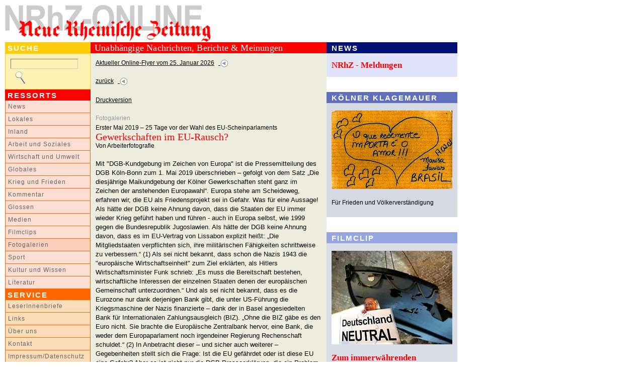

--- FILE ---
content_type: text/html
request_url: http://nrhz.de/flyer/beitrag.php?id=25904
body_size: 11618
content:
<!DOCTYPE html PUBLIC "-//W3C//DTD XHTML 1.0 Transitional//EN"
"http://www.w3.org/TR/xhtml1/DTD/xhtml1-transitional.dtd">
<html xmlns="http://www.w3.org/1999/xhtml" xml:lang="de">
<head>
<meta http-equiv="X-UA-Compatible" content="IE=edge" />
<meta http-equiv="Content-Type" content="text/html; charset=windows-1252" />
<title>Gewerkschaften im EU-Rausch? - Erster Mai 2019 – 25 Tage vor der Wahl des EU-Scheinparlaments - NRhZ-Online - Neue Rheinische Zeitung - info@nrhz.de - Tel.: +49 (0)221 22 20 246 - Fax.: +49 (0)221 22 20 247 - ein Projekt gegen den schleichenden Verlust der Meinungs- und Informationsfreiheit - Köln, Kölner, Leverkusen, Bonn, Kölner Dom, Kölner Polizei, Rat der Stadt Köln, Kölner Stadtanzeiger, Flughafen KölnBonn, Messe, Messe Köln, Polizei Köln, Rheinland, Bundeswehr Köln, heiliger Vater Köln, Vatikan Köln, Jürgen Rüttgers Köln, Radio Köln, Express Köln, Staatsanwaltschaft Köln, Kapischke Köln, Klüngel Köln, Schramma Köln, Fritz Schramma, Fritz Schramma Köln, Stadt Köln, Kölnarena, Oppenheim, Oppenheim Köln, Privatbank, Privatbank Köln, Sal. Oppenheim, Sal. Oppenheim Köln, WDR Köln, Oppenheim-Esch, Oppenheim-Esch Köln, Oppenheim-Esch-Holding, Oppenheim-Esch-Holding Köln, KölnMesse, KölnMesse Köln, KVB Köln, Ermittlungen, Kommune Köln, Dom Köln, Erzbistum Köln, Kardinal Meisner Köln</title>
<meta name="google-site-verification" content="LVFbo-qdU-cjWf3J5r61y0O0-l5UK5kiTatKbGKEVwk" />
<!-- <meta name="description" content="Gewerkschaften im EU-Rausch? - Erster Mai 2019 – 25 Tage vor der Wahl des EU-Scheinparlaments - NRhZ-Online - Neue Rheinische Zeitung - info@nrhz.de - Tel.: +49 (0)221 22 20 246 - Fax.: +49 (0)221 22 20 247 - Köln, Kölner, Leverkusen, Bonn, Kölner Dom, Kölner Polizei, Rat der Stadt Köln, Kölner Stadtanzeiger, Flughafen KölnBonn, Messe, Messe Köln, Polizei Köln, Rheinland, Bundeswehr Köln, heiliger Vater Köln, Vatikan Köln, Jürgen Rüttgers Köln, Radio Köln, Express Köln, Staatsanwaltschaft Köln, Kapischke Köln, Klüngel Köln, Schramma Köln, Fritz Schramma, Fritz Schramma Köln, Stadt Köln, Kölnarena, Oppenheim, Oppenheim Köln, Privatbank, Privatbank Köln, Sal. Oppenheim, Sal. Oppenheim Köln, WDR Köln, Oppenheim-Esch, Oppenheim-Esch Köln, Oppenheim-Esch-Holding, Oppenheim-Esch-Holding Köln, KölnMesse, KölnMesse Köln, KVB Köln, Ermittlungen, Kommune Köln, Dom Köln, Erzbistum Köln, Kardinal Meisner Köln" /> -->
<meta name="description" content="www.nrhz.de - Unabhängig, engagiert und kritisch. NRhZ-Online - Neue Rheinische Zeitung" />
<meta name="title" content="Gewerkschaften im EU-Rausch? - Erster Mai 2019 – 25 Tage vor der Wahl des EU-Scheinparlaments - NRhZ-Online - Neue Rheinische Zeitung - info@nrhz.de - Tel.: +49 (0)221 22 20 246 - Fax.: +49 (0)221 22 20 247 - ein Projekt gegen den schleichenden Verlust der Meinungs- und Informationsfreiheit - Köln, Kölner, Leverkusen, Bonn, Kölner Dom, Kölner Polizei, Rat der Stadt Köln, Kölner Stadtanzeiger, Flughafen KölnBonn, Messe, Messe Köln, Polizei Köln, Rheinland, Bundeswehr Köln, heiliger Vater Köln, Vatikan Köln, Jürgen Rüttgers Köln, Radio Köln, Express Köln, Staatsanwaltschaft Köln, Kapischke Köln, Klüngel Köln, Schramma Köln, Fritz Schramma, Fritz Schramma Köln, Stadt Köln, Kölnarena, Oppenheim, Oppenheim Köln, Privatbank, Privatbank Köln, Sal. Oppenheim, Sal. Oppenheim Köln, WDR Köln, Oppenheim-Esch, Oppenheim-Esch Köln, Oppenheim-Esch-Holding, Oppenheim-Esch-Holding Köln, KölnMesse, KölnMesse Köln, KVB Köln, Ermittlungen, Kommune Köln, Dom Köln, Erzbistum Köln, Kardinal Meisner Köln" />
<meta name="keywords" content="Gewerkschaften im EU-Rausch? - Erster Mai 2019 – 25 Tage vor der Wahl des EU-Scheinparlaments - Köln, Kölner, Leverkusen, Bonn, Kölner Dom, Kölner Polizei, Rat der Stadt Köln, Kölner Stadtanzeiger, Flughafen KölnBonn, Messe, Messe Köln, Polizei Köln, Rheinland, Bundeswehr Köln, heiliger Vater Köln, Vatikan Köln, Jürgen Rüttgers Köln, Radio Köln, Express Köln, Staatsanwaltschaft Köln, Kapischke Köln, Klüngel Köln, Schramma Köln, Fritz Schramma, Fritz Schramma Köln, Stadt Köln, Kölnarena, Oppenheim, Oppenheim Köln, Privatbank, Privatbank Köln, Sal. Oppenheim, Sal. Oppenheim Köln, WDR Köln, Oppenheim-Esch, Oppenheim-Esch Köln, Oppenheim-Esch-Holding, Oppenheim-Esch-Holding Köln, KölnMesse, KölnMesse Köln, KVB Köln, Ermittlungen, Kommune Köln, Dom Köln, Erzbistum Köln, Kardinal Meisner Köln" />
<meta name="copyright" content="NRhZ-Online - Neue Rheinische Zeitung" />
<meta name="date" content="2026-01-25" />
<meta name="author" content="info@nrhz.de" />
<meta name="robots" content="INDEX,FOLLOW" />
<meta name="revisit-after" content="3 Days" />
<link rel="stylesheet" type="text/css" media="screen" href="css/style_film.css" />
<link rel="stylesheet" type="text/css" media="print" href="css/style_print.css" />
<link rel="stylesheet" type="text/css" media="screen" href="css/style.css?r=1769313136"  /><!--[if lt IE 7]>
 <link rel="stylesheet" type="text/css" href="css/ie.css"  />
<![endif]-->
<script type="text/javascript" src="js/script.js"></script>
<script type="text/javascript" src="bubbletooltips/BubbleTooltips.js"></script>
<script type="text/javascript" src="js/cartoon1.js"></script>
<script type="text/javascript" src="js/cartoon2.js"></script>
<script type="text/javascript" src="js/modernizr.custom.97843.js"></script>

<script type="text/javascript">
window.onload=function(){enableTooltips()};
</script>
</head>
<body>


<!-- 18 metzger popup - start -->
<div onclick='event.cancelBubble = true;' class="popup" id="CartoonPopup"><a href="#" onclick="hideCurrentPopup(); return false;">
<img width="500" height="714" alt="" src="/flyer/media/16482/Bild-der-Woche.jpg" /></a><br />&nbsp;&nbsp;&nbsp;<!--<a href="http://www.18metzger.de/" target="_blank" class="text_small">18metzger</a>--></div>
<!-- 18 metzger popup - end -->
<a name="oben" id="oben"></a>

<!-- main_container - contains everything - start -->
<div id="main_container">

	<!-- top row - start -->
	<!-- ************* -->
	<div id="top_row_container_tr">
			<!-- nrhz_logo - top row - start -->
			<div style="height:74px;" id="nrhz_logo_tr">      
				<a href="http://www.nrhz.de/"><img src="media/statisch/logo_nrhz.gif" width="410" height="73" class="image" alt="NRhZ-Online - Neue Rheinische Zeitung - Logo"/></a>
			</div> 	
			<!-- nrhz_logo - top row - end -->

			<!-- banner_468x60 - top row - start -->
			 
			<div id="banner_468x60_tr">
					<a href="kontakt.php?service_menu=Abo" target="_blank">
              <img src="media/banner/banner_oben_01_nrhz.gif" alt="Werben auf NRhZ.de" width="468" height="60" class="image"/>
          </a>
                 
			</div>
 			<!-- banner_468x60 - top row - end -->

	</div>
	<!-- ************* -->
 	<!-- top row - end-->

	<!-- left column - start -->
	<!-- ************* -->
	<div id="left_column_container_lc">

			<!-- search - left column - start -->
			<div id="search_bar_lc"><span class="text_white_arial_big">SUCHE</span></div>
			<div id="search_container_lc">
				<form name="suchform" action="suche.php" method="post">
					<input type="text"  class="searchinput" size="17" name="Suche" value="" /><a href="javascript:searcher();" onmouseover="return statbar(1)" onmouseout="return statbar(0)" onfocus="if(this.blur()){this.blur();}"><img src="media/statisch/mag_glass.gif" width="30" height="25" class="image_visual_top" alt="Suchergebnis anzeigen!"/></a>				</form>
			</div>
			<!-- search - left column - end -->

			<!-- ressort_menue - left column - start -->
			<div id="ressort_menue_bar_lc"><span class="text_white_arial_big">RESSORTS</span></div>
			<div id="ressort_menue_container_lc">
			<a href="suche.php?ressort_id_menu=22&amp;ressort_menu=News" class="text_menue_ressort_normal_lc">News</a>
<a href="suche.php?ressort_id_menu=2&amp;ressort_menu=Lokales" class="text_menue_ressort_normal_lc">Lokales</a>
<a href="suche.php?ressort_id_menu=14&amp;ressort_menu=Inland" class="text_menue_ressort_normal_lc">Inland</a>
<a href="suche.php?ressort_id_menu=16&amp;ressort_menu=Arbeit und Soziales" class="text_menue_ressort_normal_lc">Arbeit und Soziales</a>
<a href="suche.php?ressort_id_menu=19&amp;ressort_menu=Wirtschaft und Umwelt" class="text_menue_ressort_normal_lc">Wirtschaft und Umwelt</a>
<a href="suche.php?ressort_id_menu=3&amp;ressort_menu=Globales" class="text_menue_ressort_normal_lc">Globales</a>
<a href="suche.php?ressort_id_menu=18&amp;ressort_menu=Krieg und Frieden" class="text_menue_ressort_normal_lc">Krieg und Frieden</a>
<a href="suche.php?ressort_id_menu=24&amp;ressort_menu=Kommentar" class="text_menue_ressort_normal_lc">Kommentar</a>
<a href="suche.php?ressort_id_menu=5&amp;ressort_menu=Glossen" class="text_menue_ressort_normal_lc">Glossen</a>
<a href="suche.php?ressort_id_menu=4&amp;ressort_menu=Medien" class="text_menue_ressort_normal_lc">Medien</a>
<a href="suche.php?ressort_id_menu=1&amp;ressort_menu=Filmclips" class="text_menue_ressort_normal_lc">Filmclips</a>
<a href="suche.php?ressort_id_menu=11&amp;ressort_menu=Fotogalerien" class="text_menue_ressort_high_lc">Fotogalerien</a>
<a href="suche.php?ressort_id_menu=7&amp;ressort_menu=Sport" class="text_menue_ressort_normal_lc">Sport</a>
<a href="suche.php?ressort_id_menu=6&amp;ressort_menu=Kultur und Wissen" class="text_menue_ressort_normal_lc">Kultur und Wissen</a>
<a href="suche.php?ressort_id_menu=23&amp;ressort_menu=Literatur" class="text_menue_ressort_normal_lc">Literatur</a>
			</div>
			<!-- ressort_menue - left column - end -->

			<!-- service_menue - left column - start -->
			<div id="service_menue_bar_lc"><span class="text_white_arial_big">SERVICE</span></div>
			<div id="service_menue_container_lc">
			<a href="beitrag.php?id=9998&amp;service_menu=Reaktionen" class="text_menue_normal_lc">LeserInnenbriefe</a>
<a href="beitrag.php?id=10003&amp;service_menu=Links" class="text_menue_normal_lc">Links</a>
<a href="beitrag.php?id=1520&amp;service_menu=Selbstverstaendnis" class="text_menue_normal_lc">Über uns</a>
<a href="kontakt.php?service_menu=Kontakt" class="text_menue_normal_lc">Kontakt</a>
<a href="beitrag.php?id=5000&amp;service_menu=Impressum" class="text_menue_normal_lc">Impressum/Datenschutz</a>
			</div>
			<!-- service_menue - left column - end -->


			<!-- extras - left column - start -->
			<!--
			<div id="extras_bar_lc">
				<span class="text_red_arial_big">NRhZ<br />F&ouml;rder-Abo</span>
			</div>
			<div id="extras_content_lc">
				<a href="kontakt.php?service_menu=Abo"><img src="media/nrhz_sticker.gif" alt="NRhZ Soli-Sticker" width="150" height="150" class="image"/></a><br /><br />
				<a href="kontakt.php?service_menu=Abo" class="text_red_arial_med">jetzt<br />zeichnen!!</a>
			</div>
			-->
			<!--extras - left column - end -->

			<!-- banner - left column - start -->
			<div id="banner_left_container_lc">
				<!-- <a href="http://jigsaw.w3.org/css-validator/check/referer" target="_blank"><img class="image" style="width:88px;height:31px" src="http://jigsaw.w3.org/css-validator/images/vcss" alt="Valid CSS!" /></a><br /><br />-->
				
				<br /><br /><br />
				<span class="text_small">ANZEIGEN</span><br /><br />

        
		        <a rel="nofollow" href="https://krasser.guru/veranstaltungen/frieden-ohne-nato/" target="_blank">
					<img src="media/banner/banner_links_konferenz_frieden_ohne_nato.jpg" alt="Konferenz Frieden ohne NATO" width="150"  class="image"/></a>
				<br /><br /><br />
				
				<a rel="nofollow" href="http://www.natoraus.de/#Material%20zum%20Runterladen" target="_blank">
					<img src="media/banner/banner_links_NATOraus_KRIEGaus.jpg" alt="NATO raus KRIEG aus" width="150"  class="image"/></a>
				<br /><br /><br />
				
				<a rel="nofollow" href="http://www.natoraus.de" target="_blank">
					<img src="media/banner/banner_links_nato_raus.jpg" alt="NATO raus - raus aus der NATO" width="150"  class="image"/></a>
				<br /><br /><br />
				
				<a rel="nofollow" href="http://www.das-krokodil.com" target="_blank">
					<img src="media/banner/banner_links_krokodil.jpg" alt="Das Krokodil" width="150"  class="image"/></a>
				<br /><br /><br />
 
                 <a rel="nofollow" href="https://impffolgenhilfe.de/" target="_blank">
					<img src="media/banner/banner_links_impffolgenhilfe.jpg" alt="Impffolgenhilfe" width="150"  class="image"/></a>
				<br /><br /><br />
				
				<a rel="nofollow" href="http://www.menschen-mit-mut.eu" target="_blank">
					<img src="media/banner/banner_links_menschen_mit_mut.jpg" alt="Menschen mit Mut" width="150"  class="image"/></a>
				<br /><br /><br />
				
				<a rel="nofollow" href="https://www.kuendigtramsteinairbase.de" target="_blank">
					<img src="media/banner/banner_links_kuendigtramsteinairbase.jpg" alt="KuendigtRamsteinAirBase" width="150"  class="image"/></a>
				<br /><br /><br />
 
				<a rel="nofollow" href="http://www.amazon.de/dp/B00N7EM6UI" target="_blank">
					<img src="media/banner/uri_avnery.jpg" alt="ahriman" width="150"  class="image"/></a>
				<br /><br /><br />
        
				<a rel="nofollow" href="http://www.ahriman.com/ketzerbriefe/ketzerbriefe.htm" target="_blank">
					<img src="media/banner/banner_links_ahriman_ketzerbriefe.jpg" alt="ahriman" width="150" height="110" class="image"/></a>
				<br /><br /><br />

				<a rel="nofollow" href="http://www.ossietzky.net" target="_blank">
					<img src="media/banner/banner_links_ossietzky.png" alt="ossietzky" width="150" height="79" class="image"/></a>
				<br /><br /><br />

				<a rel="nofollow" href="http://www.scharf-links.de" target="_blank">
					<img src="media/banner/banner_links_scharflinks.jpg" alt="scharf links" width="150" height="69" class="image"/></a>
				<br /><br /><br />

				<a rel="nofollow" href="http://www.amerika21.de/" target="_blank">
					<img src="media/banner/banner_links_amerika21.jpg" alt="amerika21" width="150" height="80" class="image"/></a>
				<br /><br /><br />

				<a rel="nofollow" href="http://www.linkezeitung.de/" target="_blank">
					<img src="media/banner/banner_links_linkezeitung.jpg" alt="linkezeitung" width="150" height="29" class="image"/></a>
				<br /><br /><br />

				
<!--				<a href="http://www.gesichter.mynetcologne.de" target="_blank">
					<img src="media/banner/banner_links_gesichterzeich.jpg" alt="gesichterzeichen" width="150" height="220" class="image"/></a>

				<br /><br /><br />
-->
<!--
				<a href="http://www.novo-magazin.de" target="_blank">
					<img src="media/banner/banner_links_novo.jpg" alt="SSM" width="150" height="202" class="image"/></a>
				<br /><br /><br />
-->
				<a rel="nofollow" href="http://www.ssm-koeln.org" target="_blank">
				<img src="media/banner/banner_links_02_ssm.gif" alt="SSM" width="150" height="199" class="image"/></a>
				<br /><br /><br />

				<br /><br />




			</div>
			<!--banner - left column - end -->

	</div>
	<!-- ************* -->
 	<!-- left column - end-->


	<!-- center column - start -->
	<!-- ************* -->
	<div id="center_column_container_cc">

			<!-- red bar - center column - start -->
			<div id="red_bar_cc"><span class="text_white_times_big">Unabhängige Nachrichten, Berichte &amp; Meinungen</span></div>
			<!-- red bar - center column - end -->

			<!--main_content - center column -  start -->
			<div id="main_content_top_cc">
				<a href="index.php" class="text_small">Aktueller Online-Flyer vom 25. Januar 2026</a>&nbsp;&nbsp;<a href="index.php">
					  <img src="media/statisch/zurueck.gif" alt="" width="16" height="16" class="image_visual"/></a><br /><br />
<a href="javascript:history.back()" class="text_small">zurück</a>&nbsp;&nbsp;<a href="javascript:history.back()">
					  		<img src="media/statisch/zurueck.gif" alt="" width="16" height="16" class="image_visual"/></a><br />
</div>


			<div id="main_content_cc">
			<span class="text_small">
           <!--
           <img src="media/statisch/pdf.gif" alt="" width="16" height="16" class="image_visual"/>
            &nbsp;<a href="pdf.php?id=25904" class="text_small" target="_blank">PDF-Version</a>
            -->

           <a href="beitrag.php?id=25904&css=print" target="_blank">Druckversion</a><br /><br />
			</span><span class="text_small_linespace">Fotogalerien<br /></span>
<!-- overline -->
  <span class="text_small">Erster Mai 2019 – 25 Tage vor der Wahl des EU-Scheinparlaments<br /></span>

            <!-- headline -->
           	<span class="text_red_times_big">Gewerkschaften im EU-Rausch?<br /></span>
           	<!-- author --><span class="text_small">Von Arbeiterfotografie</span><br />
           	<br />
           	<!-- rest-text -->
		   	Mit &quot;DGB-Kundgebung im Zeichen von Europa&quot; ist die Pressemitteilung des DGB K&ouml;ln-Bonn zum 1. Mai 2019 &uuml;berschrieben &ndash; gefolgt von dem Satz &bdquo;Die diesj&auml;hrige Maikundgebung der K&ouml;lner Gewerkschaften steht ganz im Zeichen der anstehenden Europawahl&ldquo;. Europa stehe am Scheideweg, erfahren wir, die EU als Friedensprojekt sei in Gefahr. Was f&uuml;r eine Aussage! Als h&auml;tte der DGB keine Ahnung davon, dass die Staaten der EU immer wieder Krieg gef&uuml;hrt haben und f&uuml;hren - auch in Europa selbst, wie 1999 gegen die Bundesrepublik Jugoslawien. Als h&auml;tte der DGB keine Ahnung davon, dass es im EU-Vertrag von Lissabon explizit hei&szlig;t: &bdquo;Die Mitgliedstaaten verpflichten sich, ihre milit&auml;rischen F&auml;higkeiten schrittweise zu verbessern.&ldquo; (1) Als sei nicht bekannt, dass schon die Nazis 1943 die &quot;europ&auml;ische Wirtschaftseinheit&quot; zum Ziel erkl&auml;rten, als Hitlers Wirtschaftsminister Funk schrieb: &bdquo;Es muss die Bereitschaft bestehen, wirtschaftliche Interessen der einzelnen Staaten denen der europ&auml;ischen Gemeinschaft unterzuordnen.&ldquo; Und als sei nicht bekannt, dass es die Eurozone nur dank derjenigen Bank gibt, die unter US-F&uuml;hrung die Kriegsmaschine der Nazis finanzierte &ndash; dank der in Basel angesiedelten Bank f&uuml;r Internationalen Zahlungsausgleich (BIZ). &bdquo;Ohne die BIZ g&auml;be es den Euro nicht. Sie brachte die Europ&auml;ische Zentralbank hervor, eine Bank, die weder dem Europaparlament noch irgendeiner Regierung Rechenschaft schuldet.&ldquo; (2) In Anbetracht dieser &ndash; und sicher auch weiterer &ndash; Gegebenheiten stellt sich die Frage: Ist die EU gef&auml;hrdet oder ist diese EU eine Gefahr? Aber es ist nicht nur die DGB-Presseerkl&auml;rung, die ein Problem darstellt. Die EU-Fixiertheit spiegelt sich auch auf der Strasse wider. Die NRhZ dokumentiert den vom DGB organisierten Marsch vom Ersten Mai 2019 in Fotos der Arbeiterfotografie.<br />
<br />
<img src="/flyer/media/25904/01-2019-05-01-1-0195.jpg" alt="" height="330" width="440" /><br />
IG-Metall-EU-Luftballon (alle Fotos: arbeiterfotografie.com)<br />
<br />
<img src="/flyer/media/25904/02-2019-05-01-1-0156.jpg" alt="" height="330" width="440" /><br />
In der ersten Reihe der Demonstration: die als Kandidatin von CDU, FDP und GR&Uuml;NEN gew&auml;hlte K&ouml;lner Oberb&uuml;rgermeisterin Reker mit EU-Fahne<br />
<br />
<img src="/flyer/media/25904/03-2019-05-01-1-0312.jpg" alt="" height="330" width="440" /><br />
&bdquo;Europa &ndash; jetzt aber richtig&ldquo; &ndash; Ver.di- EU-Luftballon<br />
<br />
<img src="/flyer/media/25904/04-2019-05-01-1-0161.jpg" alt="" height="330" width="440" /><br />
In der ersten Reihe der Demonstration: K&ouml;lner Oberb&uuml;rgermeisterin Reker mit EU-Fahne und Witich Ro&szlig;mann, Vorsitzender des DGB-Stadtverbandes K&ouml;ln (links)<br />
<br />
<img src="/flyer/media/25904/05-2019-05-01-1-0205.jpg" alt="" height="330" width="440" /><br />
IG-Metall-EU-Luftballon<br />
<br />
<img src="/flyer/media/25904/06-2019-05-01-1-0146.jpg" alt="" height="330" width="440" /><br />
&bdquo;Europa &ndash; jetzt aber richtig&ldquo; &ndash; DGB-Start-Transparent<br />
<br />
<img src="/flyer/media/25904/07-2019-05-01-1-0198.jpg" alt="" height="330" width="440" /><br />
&bdquo;Europa &ndash; jetzt aber richtig&ldquo; &ndash; Ver.di- EU-Luftballon<br />
<br />
<img src="/flyer/media/25904/08-2019-05-01-1-0187.jpg" alt="" height="330" width="440" /><br />
&bdquo;Europa first &ndash; America second&ldquo;<br />
<br />
<img src="/flyer/media/25904/09-2019-05-01-1-0182.jpg" alt="" height="330" width="440" /><br />
Flaggen von EU-Staaten<br />
<br />
<img src="/flyer/media/25904/10-2019-05-01-1-0191.jpg" alt="" height="330" width="440" /><br />
IG-Metall-EU-Luftballosn &ndash; &bdquo;Strukturprogramm f&uuml;r die Autoindustrie &ndash; Transformationschutz f&uuml;r die Besch&auml;ftigten&ldquo;<br />
<br />
<img src="/flyer/media/25904/11-2019-05-01-1-0307.jpg" alt="" height="330" width="440" /><br />
Flaggen von EU-Staaten &ndash; die von Gro&szlig;britannien mit Fragezeichen<br />
<br />
<img src="/flyer/media/25904/12-2019-05-01-1-0189.jpg" alt="" height="330" width="440" /><br />
IG Metall: &bdquo;Europa #fairwandeln sozial, &ouml;kologisch, demokratisch&ldquo;<br />
<br />
<img src="/flyer/media/25904/13-2019-05-01-1-0171.jpg" alt="" height="330" width="440" /><br />
DGB-Jugend &bdquo;Der Winter kommt&hellip;&ldquo;<br />
<br />
<img src="/flyer/media/25904/14-2019-05-01-1-0172.jpg" alt="" height="330" width="440" /><br />
Der Winter kommt mit&hellip; US-Pr&auml;sident Trump<br />
<br />
<img src="/flyer/media/25904/15-2019-05-01-1-0179.jpg" alt="" height="587" width="440" /><br />
Der Winter kommt mit&hellip; Italiens Au&szlig;enminister Salvini &ndash; &bdquo;Pro Mussolini&ldquo;<br />
<br />
<img src="/flyer/media/25904/16-2019-05-01-1-0176.jpg" alt="" height="330" width="440" /><br />
Der Winter kommt mit&hellip; Marine Le Pen in Frankreich &ndash; &bdquo;Unser Ziel ist die Zerst&ouml;rung dieser EU&ldquo;<br />
<br />
<img src="/flyer/media/25904/17-2019-05-01-1-0231.jpg" alt="" height="587" width="440" /><br />
NGG: &bdquo;Europa &ndash; jetzt aber richtig&ldquo;<br />
<br />
<img src="/flyer/media/25904/18-2019-05-01-1-0242.jpg" alt="" height="330" width="440" /><br />
SPD: &bdquo;Freiheit, Gerechtigkeit und Solidarit&auml;t&ldquo;<br />
<br />
<img src="/flyer/media/25904/19-2019-05-01-1-0240.jpg" alt="" height="587" width="440" /><br />
&bdquo;SPD: Pestbeule des 20. Jahrhunderts&ldquo;<br />
<br />
<img src="/flyer/media/25904/20-2019-05-01-1-0325.jpg" alt="" height="330" width="440" /><br />
SPD-Wahlplakat: &bdquo;Kommt zusammen! F&uuml;r Europas Jugend. Europa ist die Antwort&ldquo;<br />
<br />
<img src="/flyer/media/25904/21-2019-05-01-1-0142.jpg" alt="" height="587" width="440" /><br />
SPD-Wahlplakat: &bdquo;Frieden &ndash;&nbsp; Europa ist die Antwort&ldquo;<br />
<br />
<img src="/flyer/media/25904/22-2019-05-01-1-0317.jpg" alt="" height="330" width="440" /><br />
SPD-Wahlplakat: &bdquo;Kommt zusammen! F&uuml;r ein soziales Europa. Europa ist die Antwort&ldquo;<br />
<br />
<img src="/flyer/media/25904/23-2019-05-01-1-0235.jpg" alt="" height="330" width="440" /><br />
&bdquo;Gemeinsam gegen Rassismus und Sexismus! NEIN zu Spaltung und Ausgrenzung!&ldquo;<br />
<br />
<img src="/flyer/media/25904/24-2019-05-01-1-0225.jpg" alt="" height="330" width="440" /><br />
&bdquo;Das Leben ist zu sch&ouml;n zum Aussterben &ndash; Fridays for Future&ldquo;<br />
<br />
<img src="/flyer/media/25904/25-2019-05-01-1-0257.jpg" alt="" height="330" width="440" /><br />
&bdquo;Lula: politischer Gefangener&ldquo;<br />
<br />
<img src="/flyer/media/25904/26-2019-05-01-1-0269.jpg" alt="" height="587" width="440" /><br />
&bdquo;Freiheit f&uuml;r Lula&ldquo;<br />
<br />
<img src="/flyer/media/25904/27-2019-05-01-1-0224.jpg" alt="" height="330" width="440" /><br />
Solidarit&auml;t mit Pal&auml;stina<br />
<br />
<img src="/flyer/media/25904/28-2019-05-01-1-0259.jpg" alt="" height="587" width="440" /><br />
&bdquo;Kein Frieden mit der NATO / PescoEU&ldquo;<br />
<br />
<img src="/flyer/media/25904/29-2019-05-01-1-0208.jpg" alt="" height="330" width="440" /><br />
&bdquo;Geld, Geld, Geld&ldquo;<br />
<br />
<img src="/flyer/media/25904/30-2019-05-01-1-0261.jpg" alt="" height="587" width="440" /><br />
&bdquo;Abr&uuml;sten statt Aufr&uuml;sten &ndash; 30 Milliarden mehr f&uuml;rs Milit&auml;r? Das ist Wahnsinn!&ldquo;<br />
<br />
<img src="/flyer/media/25904/31-2019-05-01-1-0226.jpg" alt="" height="330" width="440" /><br />
&bdquo;Systemwandel statt Klimawandel&ldquo;<br />
<br />
<img src="/flyer/media/25904/32-2019-05-01-1-0222.jpg" alt="" height="587" width="440" /><br />
&bdquo;Bildung ade&ldquo;<br />
<br />
<img src="/flyer/media/25904/33-2019-05-01-1-0273.jpg" alt="" height="330" width="440" /><br />
&bdquo;Menschenrechte vor Profit&ldquo;<br />
<br />
<img src="/flyer/media/25904/34-2019-05-01-1-0263.jpg" alt="" height="330" width="440" /><br />
&bdquo;Freihandelsabkommen: Menschen verlieren &ndash; Konzerne profitieren&ldquo;<br />
<br />
<img src="/flyer/media/25904/35-2019-05-01-1-0252.jpg" alt="" height="330" width="440" /><br />
&bdquo;Menschenrechte vor Profit&ldquo;<br />
<br />
<img src="/flyer/media/25904/36-2019-05-01-1-0211.jpg" alt="" height="330" width="440" /><br />
&bdquo;Bezahlbar ist die halbe Miete&ldquo;<br />
<br />
<img src="/flyer/media/25904/37-2019-05-01-1-0212.jpg" alt="" height="587" width="440" /><br />
&bdquo;Ich schaffe &ndash; er scheffelt&ldquo;<br />
<br />
<br />
<strong>Fu&szlig;noten:</strong><br />
<br />
1 EU-Vertrag von Lissabon vom 30.3.2010 gem&auml;&szlig; Amtsblatt der Europ&auml;ischen Union C 83/275<br />
Abschnitt 2, Artikel 42: Bestimmungen &uuml;ber die gemeinsame Sicherheits- und Verteidigungspolitik<br />
<a href="https://eur-lex.europa.eu/legal-content/DE/TXT/PDF/?uri=OJ:C:2010:083:FULL&amp;from=DE">https://eur-lex.europa.eu/legal-content/DE/TXT/PDF/?uri=OJ:C:2010:083:FULL&amp;from=DE</a><br />
<br />
2 Der Turm zu Basel &ndash; Ein Buch von Adam LeBor &uuml;ber die BIZ<br />
Wie eine US-gef&uuml;hrte Bank den Faschismus finanzierte<br />
Von Anneliese Fikentscher und Andreas Neumann<br />
NRhZ 511 vom 20.05.2015 und KROKODIL <br />
<a href="http://www.nrhz.de/flyer/beitrag.php?id=21638">http://www.nrhz.de/flyer/beitrag.php?id=21638</a><br />
<br />
<br />
<strong>Anhang:<br />
<br />
DGB-Presseerkl&auml;rung vom 24.04.2019 zum 1. Mai in K&ouml;ln<br />
<br />
DGB-Kundgebung im Zeichen von Europa</strong><br />
Europa steht am Scheideweg / EU als Friedensprojekt in Gefahr / Reformen dringend notwendig / Umwelt- und Klimaschutz nur international wirksam<br />
<br />
Die diesj&auml;hrige Maikundgebung der K&ouml;lner Gewerkschaften steht ganz im Zeichen der anstehenden Europawahl.<br />
<br />
&bdquo;Europa steht am Scheideweg&ldquo;, erkl&auml;rt Witich Ro&szlig;mann, Vorsitzender des DGB-Stadtverbandes K&ouml;ln, &bdquo;Immer mehr Menschen erleben, dass in der EU die Interessen der M&auml;rkte oft Vorrang haben vor sozialen Belangen. Das schafft Unzufriedenheit und ist ein Grund f&uuml;r das Anwachsen von rechtspopulistischen und nationalistischen Parteien. Hinzu kommt aber auch: Bei aller berechtigten Kritik werden viele europ&auml;ische Errungenschaften mittlerweile f&uuml;r selbstverst&auml;ndlich genommen, ohne sie direkt mit der EU zu verkn&uuml;pfen.&ldquo;<br />
<br />
Die EU habe beispielsweise daf&uuml;r gesorgt, dass die Mitgliedsstaaten seit Jahrzehnten in Frieden leben und bestehende Interessenkonflikte im Rahmen gesetzlicher Verfahren regeln. &bdquo;Die EU als Friedensprojekt d&uuml;rfen wir nicht leichtfertig auf&lsquo;s Spiel setzen&ldquo;, so Witich Ro&szlig;mann, &bdquo;Handelskriege, wie sie die Trump-Administration aktuell f&uuml;hrt, geh&ouml;ren in Europa der Vergangenheit an.&ldquo;<br />
<br />
Einheitliche Regeln zum Verbraucherschutz &ndash; vom Umtauschrecht bis zu Fluggastrechten - und EU-weite Normen seien heute ebenso selbstverst&auml;ndlich wie die Abschaffung von Roaming-Geb&uuml;hren oder Grenzkontrollen. Ro&szlig;mann: &bdquo;Die EU hat neben Fehlern und Schw&auml;chen auch viele Erfolge vorzuweisen. Die Alternative zur EU ist daher nicht deren Aush&ouml;hlung sondern eine konsequente Weiterentwicklung. Europa braucht ein sozialeres Gesicht!&ldquo;<br />
<br />
Au&szlig;erdem k&ouml;nnen die anstehenden globalen Herausforderungen nach Auffassung des DGB nur international gel&ouml;st werden. Den europ&auml;ischen Staaten werde es nur gemeinsam gelingen, die negativen Folgen von Digitalisierung und Globalisierung zu bek&auml;mpfen, Steueroasen auszutrocknen, Fluchtursachen zu beseitigen und zivile friedenspolitische Initiativen zu f&ouml;rdern. Zudem lie&szlig;en sich Umwelt- und Klimaschutz nur in enger Kooperation wirksam voranbringen. Witich Ro&szlig;mann: &bdquo;Wir brauchen Europa. Und Europa braucht Menschen, die sich f&uuml;r die europ&auml;ische Idee einsetzten. Daf&uuml;r stehen die Gewerkschaften und daf&uuml;r demonstrieren wir am 1. Mai.&ldquo;<br />
<br />
Der Tag der Arbeit der K&ouml;lner Gewerkschaften beginnt um 12:00 Uhr mit einem Demonstrationszug vom Hans-B&ouml;ckler-Platz zum Heumarkt.<br />
<br />
Ab 13:00 Uhr startet die Kundgebung auf dem Heumarkt. Neben Witich Ro&szlig;mann wer-den Dr. Steffen Lehndorff von &bdquo;Europa neu begr&uuml;nden&ldquo;, die DGB-Jugend,&bdquo;Fridays for Future&ldquo; und aktive Fahrradkuriere von &bdquo;Liefern am Limit&ldquo; sprechen.<br />
<br />
Ab ca. 14:00 Uhr folgt ein Kulturprogramm mit den Kabarettisten Wilfried Schmickler und Robert Griess sowie mit den Bands Kozmic Blue und L&ouml;ber Akustik. Auf dem Heumarkt werden zudem wieder rund 50 Organisationen und Initiativen mit Informationsst&auml;nden vertreten sein.<br />
<br />
<em>Quelle: <a href="https://koeln-bonn.dgb.de/presse/++co++310de016-666a-11e9-955b-52540088cada">https://koeln-bonn.dgb.de/presse/++co++310de016-666a-11e9-955b-52540088cada</a></em><br />
<br />
<br />
<strong>Siehe auch:</strong><br />
<br />
Video zum Song<br />
Angst vor Lissabon ::: Scared of Lisbon<br />
Von DIE BANDBREITE<br />
NRhZ 705 vom 15.05.2019<br />
<a href="http://www.nrhz.de/flyer/beitrag.php?id=25898">http://www.nrhz.de/flyer/beitrag.php?id=25898</a><br />
<br />
Anl&auml;sslich EU-Wahl und EU-Demo: Flyer zu einer Veranstaltung der AG &quot;Kapitalismus heute&quot; mit Werner R&uuml;gemer und G&uuml;nter K&uuml;sters<br />
Dein Traum-Fake von &quot;Europa&quot; - wir liefern die Fakten<br />
Von &quot;Aufstehen&quot; K&ouml;ln<br />
NRhZ 705 vom 15.05.2019<br />
<a href="http://www.nrhz.de/flyer/beitrag.php?id=25900">http://www.nrhz.de/flyer/beitrag.php?id=25900</a><br />
<br />
Flyer zur EU-Wahl am 26. Mai 2019<br />
Wir schlagen Schaum, wir seifen ein - Wir waschen unsre H&auml;nde wieder rein <br />
Vom Deutschen Freidenker-Verband<br />
NRhZ 705 vom 15.05.2019<br />
<a href="http://www.nrhz.de/flyer/beitrag.php?id=25899">http://www.nrhz.de/flyer/beitrag.php?id=25899</a><br />
<br />
Vorgeblich &bdquo;gegen rechts&ldquo;, real f&uuml;r das Europa der Oligarchen, Eliten und Militaristen<br />
EUmania bei Campact, Attac &amp; Co<br />
Von Klaus Hartmann<br />
NRhZ 699 vom 03.04.2019<br />
<a href="http://www.nrhz.de/flyer/beitrag.php?id=25780">http://www.nrhz.de/flyer/beitrag.php?id=25780</a><br /><br />
		   	
           <span class="text_small_linespace">Online-Flyer Nr. 705&nbsp; vom 15.05.2019<br /></span>
           <span class="text_small">
           <!--
           <img src="media/statisch/pdf.gif" alt="" width="16" height="16" class="image_visual"/>&nbsp;
           <a href="pdf.php?id=25904" class="text_small" target="_blank">PDF-Version</a>
           -->
		   <script src="http://connect.facebook.net/de_DE/all.js#xfbml=1"></script>
  			<br /><a href="beitrag.php?id=25904&css=print" target="_blank">Druckversion</a>&nbsp;&nbsp;&nbsp;&nbsp;&nbsp;<fb:like layout="button_count" show_faces="false" width="180" ref="25904"></fb:like>

       </span>
           <p class="text_small"><br /><br /><a href="index.php">Startseite</a>&nbsp;&nbsp;
			<a href="redaktion/index.php"><img src="media/statisch/zurueck.gif" alt="" width="16" height="16" class="image_visual"/></a>
			&nbsp;&nbsp;&nbsp;&nbsp;&nbsp;<a href="#oben"><img src="media/statisch/top.gif" alt="" width="16" height="16" class="image_visual"/></a>
           &nbsp;&nbsp;<a href="#oben">nach oben</a>
           </p>
           
			</div>
			<!--main_content - center column - end -->

			<!--footer - center column -  start -->
			<div id="footer_cc">
					<span class="text_small">
					&copy; 2026 <br />
					NRhZ-Online - Neue Rheinische Zeitung<br />
					bzw. gekennzeichnete AutorInnen / Institutionen<br /><br />
					</span>
			</div>
			<!--footer - center column -  start -->
	</div>
	<!-- ************* -->
 	<!-- center column - end-->


	<!-- right column - start -->
	<!-- ************* -->

	<div id="right_column_container_rc">

		<!-- news - right column - start -->

<!-- news - right column - start -->
<div id="news_container_rc">
<div id="news_bar_rc"><span class="text_white_arial_big">NEWS</span></div>
<div id="news_content_rc">
<a href="suche.php?ressort_id_menu=-1&amp;ressort_menu=News" class="text_red_times_med">NRhZ - Meldungen</a>
</div>
</div>
<!-- news - right column - end -->



			<!-- 18 metzger right column START -->
			<!-- SEE TEMPLATE_O!!
			<div id="metzger_bar_rc"><span class="text_white_arial_big">BILD DER WOCHE</span></div>
			<div id="metzger_container_rc">
				<a href="#" class="text_red_times_med" onclick="return !showPopup('CartoonPopup', event);">Wirklich: Kein Scherz</a>
				<br />
				<span class="text_small">Bild: Arbeiterfotografie</span>

			</div>
			18 metzger - right column END -->

	<!-- kostas - right column - start -->
			<div id="kostas_bar_rc"><span class="text_white_arial_big">KÖLNER KLAGEMAUER</span></div>
			<div id="kostas_container_rc">
				<a href="beitrag.php?id=22782"><img src="/flyer/media/22782/857-karte-1474-aufmacher.jpg" height="156" width="240" alt="" /></a><br />
				<br />
				<span class="text_small">Für Frieden und Völkerverständigung</span>
			</div>
      <!--		 kostas - right column - end -->			<!-- film - right column - start -->
			<div id="film_container_rc">
			<div id="film_bar_rc"><span class="text_white_arial_big">FILMCLIP</span></div>
			<div id="film_content_rc">

					<a href="beitrag.php?id=29673"><img  src="/flyer/media/29673/856-filmclip-aufmacher.jpg" alt="" height="186" width="240" /></a><br /><br />

					<a href="beitrag.php?id=29673" class="text_red_times_med">Zum immerwährenden FRIEDEN am Tag der Neutralität</a>

					<br />
					<span class="text_small">Von Arbeiterfotografie</span>

			</div>
			</div>
			<!-- film - right column - end -->


  	  <!-- haiku - right column - start -->
      <div id="haiku_container_rc">
    <!--
    <span class="text_small"><strong>Reimbibel - Altes Testament<br /> von Wolfgang Klosterhalfen</strong></span>
        <br /><br />
        <div align="center"><strong>Weitere Reime zu den  Evangelien</strong> <br />
&bdquo;Dem Kaiser was des Kaisers ist!&ldquo;,<br />
sprach einst einmal Herr Jesus Christ.<br />
<em>Ob deshalb so viel fromme Christen<br />
des Adolfs Hakenkreuze hissten?</em> <br />
Mark 12 (17)&nbsp;Luk  20 (25)</div>
       -->
		</div>
	<!--	 haiku - right column - end -->

  	<!-- galerie - right column - start -->
			<div id="galery_bar_rc"><span class="text_white_arial_big">FOTOGALERIE</span></div>
			<div id="galery_container_rc">
				<a href="beitrag.php?id=29670"><img src="/flyer/media/29670/855-fotogalerie-aufmacher.jpg" alt="" height="335" width="240" /></a><br /><br />
				<a href="beitrag.php?id=29670" class="text_red_times_med">Schulstreik gegen die Wehrpflicht</a>
				<br />

				<span class="text_small">Von Arbeiterfotografie</span>
			</div>

	 <!-- galerie - right column - end -->



  	  <!-- recht - right column - start -->
  	  <!--
			<div id="recht_container_rc">
					<span class="text_small"><strong>Minima Politika<br />
					Von Wolfgang Bittner</strong></span>
					<br /><br /><strong>Besetzung</strong><br />
<br />
Wolfgang Sch&auml;uble,<br />
bisher Innenminister,<br />
wird  Finanzminister.<br />
Karl-Theodor zu Guttenberg,<br />
bisher  Wirtschaftsminister,<br />
wird Verteidigungsminister.<br />
Franz Josef  Jung,<br />
bisher Verteidigungsminister,<br />
wird Arbeitsminister.<br />
Ursula von  der Leyen<br />
bleibt Familienministerin,<br />
aber warum wird Sie  nicht<br />
Verteidigungsministerin? Und<br />
Karl-Theodor zu  Guttenberg<br />
Familienminister? Und<br />
Franz Josef Jung<br />
Bildungsminister?  Und<br />
Wolfgang Sch&auml;uble<br />
Landwirtschaftsminister?
			</div>
		-->
		<!-- recht - right column - end -->



			<!-- extras - right column - start -->
			<div id="extras_container_rc">

			<!--	<script language="JavaScript">
				document.write ("<a href='mailto:heinrici");
				document.write ("@nrhz.de?subject=Anzeigenakquise' onfocus='if(this.blur()){this.blur();}'");
				document.write ("><img src='media/banner/banner_rechts_jobsNRhZ.jpg' alt='Anzeigenakquise f&uuml;r die NRhZ' width='234' height='438' class='image'/></a>");
				</script>


				<br /><br /><br />
			-->
				<a href="/flyer/kontakt.php?service_menu=Abo" target="self">
				<img src="media/banner/banner_rechts_marx_foerder.jpg" alt="F&ouml;rderabo schalten" width="234" height="486" class="image"/>
				</a>
				<br /><br /><br />





			<!--
				<img src="media/banner/banner_rechts_NATO_wettbewerb.jpg" alt="Born to be Reporter" width="234" height="354" border="0" class="image"/>

				<br /><br /><br />

				<a href="http://www.kaos-archiv.de" target="_blank">
				<img src="media/banner/banner_rechts_stunk.jpg" alt="Stunksitzung" width="234" height="374" class="image"/>
				</a>
				<br /><br /><br />


				<a href="http://www.horlemann.info/index.php/Vorschau/Minima-Politika/flypage-ask.tpl.html" target="_blank">
				<img src="media/banner/banner_rechts_MP_nhrz_anzeige.jpg" alt="Minima Politika" width="234" height="333" class="image"/></a>
				<br /><br /><br />
			-->

			</div>
			<!-- extras - right column - end -->


			<!-- banner - right column - start -->
			<div id="banner_container_rc">
			<span class="text_small">ANZEIGEN</span>
			<br /><br />
         <!--object type="application/x-shockwave-flash" data="http://nrhz.de/flyer/media/banner/ahriman_marx.swf" width="230" height="230">
          <param name="wmode" value="transparent"/>
          <param name="movie" value="http://nrhz.de/flyer/media/banner/ahriman_marx.swf"/>
        </object-->
<!--
       <object width="230" height="230" 
               type="application/x-shockwave-flash" 
               id="flashmarquee" 
               name="flashmarquee" 
               classid="clsid:D27CDB6E-AE6D-11cf-96B8-444553540000"
               class="LayoutImage" 
               data="http://nrhz.de/flyer/media/banner/ahriman_marx.swf" 
               >
                <param name="play" value="true">
                <param name="loop" value="true">
                <param name="menu" value="true">
                <param name="wmode" value="opaque">
                <param name="scale" value="noscale">
                <param name="movie" value="http://nrhz.de/flyer/media/banner/ahriman_marx.swf"/>
                <embed type="application/x-shockwave-flash" width="230" height="230" src="http://nrhz.de/flyer/media/banner/ahriman_marx.swf" pluginspage="http://www.macromedia.com/go/getflashplayer" name="Web" bgcolor="#ffffff" quality="high"></embed>

      </object>
-->	  
	  	        
      <br /><br /><br /><a href="https://diebasis-koeln.de/event/veranstaltung-zu-impfschaeden/" target='blank' >
				<img src="media/banner/banner_rechts_dieBasis_gesundheitstag_2023.jpg" alt="dieBasis-Gesundheitstag 2023" width="234" height="330" class="image"/>
      </a>
	  <br /><br /><br /><a href="https://www.freidenker.org/?p=15518" target='blank' >
				<img src="media/banner/banner_rechts_freidenker_liedersommer_2023.jpg" alt="Freidenker Liedersommer 2023" width="234" height="459" class="image"/>
      </a>
	  <br /><br /><br /><a href="http://www.linke-literaturmesse.org/" target='blank' >
				<img src="media/banner/banner_rechts_linke_literaturmesse_2019.jpg" alt="Linke Literaturmesse" width="234" height="206" class="image"/>
      </a>
      <br /><br /><br /><a href="http://www.arbeiterfotografie.com/verband/2019-linker-liedersommer/flyer-linker-liedersommer-2019.pdf" target='blank' >
				<img src="media/banner/banner_rechts_linker_liedersommer_2019.jpg" alt="Linker Liedersommer" width="234" height="234" class="image"/>
      </a>
      <br /><br /><br />
      <a href="http://www.linke-literaturmesse.org/" target='blank' >
				<img src="media/banner/banner_rechts_linke_literaturmesse_2018.jpg" alt="Linke Literaturmesse" width="234" height="330" class="image"/>
      </a>
      <br /><br /><br />
	  <a href="http://pressefest.unsere-zeit.de/" target='blank' >
				<img src="media/banner/banner_rechts_uz_pressefest_2018.jpg" alt="UZ-Pressefest" width="234" height="296" class="image"/>
      </a>
      <br /><br /><br />
	  <a href="http://www.zambon.net" target='blank' >
				<img src="media/banner/banner_rechts_zambon.gif" alt="Zambon" width="234" height="290" class="image"/>
      </a>
      <br /><br /><br />
      
      <a href="https://kenfm.de/fariss-wogatzki/" target='blank' >
				<img src="media/banner/banner_rechts_kenFM_fariss_wogatzki.jpg" alt="kenFM" width="234" height="172" class="image"/>
      </a>
      <br /><br /><br />
	  
      <a href="http://versand.criticalthinking911.ch/wordpress/" target='blank' >
				<img src="media/banner/banner_rechts_911_jenseits_der_taeuschung.jpg" alt="911" width="234" height="331" class="image"/>
      </a>
      <br /><br /><br />
	  	  <a href="http://www.arbeiterfotografie.com/verband/2017-aachener-friedenstage/flyer-aachener-friedenstage-2017.pdf" target='blank' >
				<img src="media/banner/banner_rechts_aachener_friedenstage.jpg" alt="Aachener Friedenstage" width="234" height="234" class="image"/>
      </a>
      <br /><br /><br />
      
      <a href="http://www.arbeiterfotografie.com/verband/2017-linker-liedersommer/flyer-linker-liedersommer-2017.pdf" target='blank' >
				<img src="media/banner/banner_rechts_linker_liedersommer.jpg" alt="Linker Liedersommer" width="234" height="234" class="image"/>
      </a>
      <br /><br /><br />
	  
      <a href="http://cbgnetwork.org/7000.html" target='blank' >
				<img src="media/banner/banner_rechts_bayer-2017.jpg" alt="Bayer-Protest" width="234" height="330" class="image"/>
      </a>
      <br /><br /><br />
	  <a href="http://www.linke-literaturmesse.org/" target='blank' >
				<img src="media/banner/banner_rechts_linke_literaturmesse_2016.jpg" alt="Linke Literaturmesse" width="234" height="234" class="image"/>
      </a>
      <br /><br /><br />

<!--	  
      <a href="http://www.diefreiemeinung.com" target='blank' >
				<img src="media/banner/die_feie_meinung.jpg" alt="die feie meinung" width="234" height="190" class="image"/>
      </a>
      <br /><br /><br />
-->
<!--      
			<a href="http://www.madhouse-equipment.eu" target='blank' >
				<img src="media_neu/me_logo.png" alt="onlinefilm" width="150" height="150" class="image"/>
      </a>      
<a href="http://www.madhouse-equipment.eu" target='blank' >www.madhouse-equipment.eu</a><br />
(Store für Tontechnik,<br />Event & Produktion)
      <br /><br /><br />

-->      
			<a href="http://www.onlinefilm.org" target='blank' >
				<img src="media/banner/banner_rechts_ofi.gif" alt="onlinefilm" width="234" height="170" class="image"/>
      </a>
      <br /><br /><br />

	    		
      <a href="http://www.capebau.de" target='blank' >
				<img src="media/banner/banner_rechts_03_cape.jpg" alt="www.capebau.de" width="234" height="130" class="image"/>
      </a>
			<br /><br /><br />
<!--
			<a href="http://www.rechtsanwael.de" target='blank' >
				<img src="media/banner/banner_rechts_reinecke.gif" alt="Rechtsanwalt Reinecke" width="234" height="66" class="image"/></a>
			<br /><br /><br />
-->

			<a href="http://www.cbgnetwork.org" target='blank' >
				<img src="media/banner/Banner_rechts_SWB_240x160.jpg" alt="www.cbgnetwork.org" width="234" height="134" class="image"/></a>
			<br /><br /><br />

<!--			<a href="http://www.druckbetrieb.de" target="_blank">
				<img src="media/banner/banner_rechts_druckbetrieb.jpg" alt="DruckBetrieb" width="234" height="170" class="image"/></a>
      		<br /><br /><br />
-->
<!--      		
			<a href="http://www.born-to-be-reporter.de" target="_blank">
				<img src="media/banner/banner_rechts_born_to_be.gif" alt="Born to be Reporter" width="234" height="120" border="0" class="image"/>
				</a>
			<br /><br /><br />
-->
<!--
      		<a href="http://www.haraldneuber.de/" target="_blank">
				<img src="media/banner/banner_rechts_HNeuber.jpg" alt="Born to be Reporter" width="234" height="49" border="0" class="image"/></a>
			<br /><br /><br />
-->


			<a href="http://www.nrhz.de/flyer/beitrag.php?id=10677" target='_self' >
				<img src="media/banner/banner_rechts_starkeGeschic.jpg" alt="Starke Geschichten - Wolfgang Bittner" width="234" height="228" class="image"/></a>
			<br /><br /><br />

			<a href="http://www.che-chandler.de" target='blank' >
				<img src="media/banner/banner_rechts_che_chandler.jpg" alt="www.che-chandler.de" width="234" height="170" class="image"/></a>
			<br /><br /><br />


			<a href="http://www.kaos-archiv.de" target='blank' >
				<img src="media/banner/banner_rechts_kaos.jpg" alt="www.kaos-archiv.de" width="234" height="291" class="image"/></a>
			<br /><br /><br />
<!--
			<a href="http://www.querkopf-koeln.de/" target='blank'>
				<img src="media/banner/banner_rechts_querkopf.jpg" alt="Querkopf" width="234" height="58" class="image"/></a>
			<br /><br /><br />
-->
			<a href="http://www.baukollektiv-koeln.de" target='blank' >
				<img src="media/banner/banner_rechts_04_koll.jpg" alt="www.baukollektiv-koeln.de" width="234" height="180" class="image"/></a>
			<br /><br /><br />
<!--
			<a href="http://www.stadt-land-wald.de" target="_blank">
				<img src="media/banner/banner_rechts_katjakleinert.jpg" alt="www.stadt-land-wald.de" width="234" height="170" border="0" class="image"/></a>
			<br /><br /><br />
-->
			</div>
			<!-- banner - right column - end -->

	</div>
	<!-- ************* -->
 	<!-- right column - end-->


</div>
<!--main_container end -->

<!--google analytics -->

<script type="text/javascript">
var gaJsHost = (("https:" == document.location.protocol) ? "https://ssl." : "http://www.");
document.write(unescape("%3Cscript src='" + gaJsHost + "google-analytics.com/ga.js' type='text/javascript'%3E%3C/script%3E"));
</script>
<script type="text/javascript">
try {
var pageTracker = _gat._getTracker("UA-10127145-1");
pageTracker._trackPageview();
} catch(err) {}</script>

</body>

</html>



--- FILE ---
content_type: text/css
request_url: http://nrhz.de/flyer/css/style.css?r=1769313136
body_size: 14380
content:
body {
background-color: #FFFFFF;
margin:0px;
padding: 10px 10px;
font-family: Arial, Helvetica, Verdana, san-serif;
color: black;
font-size: .8em;
line-height: 18px;
}

.preview {
background-color: #CCCCCC;
margin:0px;
padding: 10px 10px 10px 10px;
font-family: Arial, Helvetica, Verdana, san-serif;
color: black;
font-size: 1.0em;
line-height: 18px;
width:880Px;
}

/*listeneinzug*/
ul { padding-left:14px;}

/*REGULAR LINKS - STANDARD LINK UNDERLINE - HOVER WITHOUT UNDERLINE*/
a, a:visited {text-decoration:underline; color:black;}
a:hover {text-decoration:none;}


/*MAINCONTAINER - CONTAINS ALL!!*/
#main_container {position:relative; width:910px; background-color: #FFFFFF;}


/* 18-metzger popup-cartoon */
.popup { POSITION: absolute; VISIBILITY: hidden; BACKGROUND-COLOR: #FFFFFF; LAYER-BACKGROUND-COLOR: #FFFFFF; width: 200; BORDER-LEFT: 1px solid black; BORDER-TOP: 1px solid black; BORDER-BOTTOM: 3px solid black; BORDER-RIGHT: 3px solid black; PADDING: 3px; z-index: 10 }

/*********************/
/*********************/
/*TOP ROW- START*/

/*TOP ROW CONTAINER - CONTAINS ALL OF TOP ROW*/
#top_row_container_tr {position:relative;}

/*TOP ROW - NRHZ-LOGO and BANNER - START*/
#nrhz_logo_tr {position:relative; height:189px;}
#banner_468x60_tr {position: absolute; top:0px; left: 430px;}
/*TOP ROW - NRHZ-LOGO and BANNER - END*/

/*TOP ROW - END*/
/*********************/
/*********************/


/*********************/
/*********************/
/*LEFT COLUMN - START*/

/*LEFT COLUMN CONTAINER - CONTAINS ALL OF LEFT COLUMN*/
#left_column_container_lc {position:relative; width:170px;}

/*SEARCH - LEFT COLUMN- START*/
#search_bar_lc {position:relative; width:165px; height:19px; padding: 3px 0px 0px 5px; background-color:#FECD0A;}
#search_container_lc {position:relative; width:158px; padding: 10px 0px 10px 10px; background-color:#FDF2B3; border-width:1px; border-color:#FECD0A; border-style:solid;}
/*SEARCH - LEFT COLUMN - END*/

/*RESSORT_MENUE - LEFT COLUMN - START*/
#ressort_menue_bar_lc {position:relative; width:165px; height:19px; padding: 3px 0px 0px 5px; background-color:#ff0000;}
#ressort_menue_container_lc {position:relative; width:100%; background-color:#fcdfd2;}
/*RESSORT_MENUE - LEFT COLUMN - END*/

/*SERVICE_MENUE - LEFT COLUMN - START*/
#service_menue_bar_lc {position:relative; width:165px; height:19px; padding: 3px 0px 0px 5px; background-color:#ff6600;}
#service_menue_container_lc {position:relative; width:100%; background-color:#fbdeb9;}
/*SEVICE_MENUE - LEFT COLUMN - END*/

/*EXTRAS - LEFT COLUMN- START*/
#extras_bar_lc {position:relative; margin-top:30px; width:165px; height:100%; padding: 3px 0px 0px 5px; background-color:#FECD0A;}
#extras_content_lc {position:relative; width:158px; padding: 10px 0px 10px 10px; background-color:#FDF2B3; border-width:1px; border-color:#FECD0A; border-style:solid;}
/*EXTRAS - LEFT COLUMN - END*/


/*BANNER - LEFT COLUMN - START*/
#banner_left_container_lc {position:relative; padding-top:50px; width:100%;}
/*BANNER - LEFT COLUMN - END*/

/*LEFT COLUMN - END*/
/*********************/
/*********************/


/*********************/
/*********************/
/*CENTER_COLUMN - START*/

/*CENTER COLUMN CONTAINER - CONTAINS ALL OF CENTER COLUMN*/
#center_column_container_cc {
position:absolute;
margin-top:-1px;
top:75px;
left:170px;
width:470px;
}

/*RED BAR - CENTER COLUMN - START*/
#red_bar_cc {position:relative; height:20px; padding: 2px 0px 0px 8px; width:465px; background-color:#ff0000;}
/*RED BAR - CENTER COLUMN - END*/

/*MAIN CONTENT TOP - CENTER COLUMN - START*/
#main_content_top_cc {position:relative;  padding:10px 10px; width:449px; background-color:#eeeee0;}
/*MAIN CONTENT TOP - CENTER COLUMN - END*/

/*MAIN CONTENT TOPNEWS - CENTER COLUMN - START*/
#main_content_topnews_cc {position:relative;  padding:10px 10px 20px; width:449px; margin-top: -10px; background-color:#eeeee0;}
/*MAIN CONTENT TOPNEWS - CENTER COLUMN - END*/

/*MAIN CONTENT - CENTER COLUMN - START*/
#main_content_cc {position:relative;  padding:10px 10px; min-height:635px; width:449px; background-color:#eeeee0;}
/*MAIN CONTENT - CENTER COLUMN - END*/

/*FLYERLINKS CONTENT - CENTER COLUMN - START*/
#flyerlinks_content_cc {position:relative;  padding:10px 10px; width:450px; background-color:#eeeee0;}
/*FLYERLINKS - CENTER COLUMN - END*/

/*FOOTER - CENTER COLUMN - START*/
#footer_cc {position:relative; padding:0px 0px 0px 3px;}
/*FOOTER - CENTER COLUMN - END*/

/*CENTER_COLUMN - END*/
/*********************/
/*********************/


/*********************/
/*********************/
/*RIGHT_COLUMN - START*/

/*RIGHT COLUMN CONTAINER - CONTAINS ALL OF RIGHT COLUMN*/
#right_column_container_rc {
position:absolute;
margin-top:-1px;
top:75px; left:639px;
width:260px;
}

/*NEWS CONTAINER - RIGHT COLUMN - CONTAINS ALL OF NEWS - START*/
#news_container_rc {position:relative; width:100%; margin-bottom:30px; background-color:#e0e4fb;}
/*NEWS BAR - RIGHT COLUMN - CONTAINS ALL OF NEWS - END*/

/*NEWS BAR - RIGHT COLUMN - START*/
#news_bar_rc {position:relative; height:19px; padding: 3px 0px 0px 10px; width:250px; background-color:#031272}
/*NEWS BAR - RIGHT COLUMN - END*/

/*NEWS CONTENT - RIGHT COLUMN - START*/
#news_content_rc {position:relative; width:240px; padding: 15px 10px 14px 10px;}
/*NEWS CONTENT - RIGHT COLUMN - END*/

/*SHARES - RIGHT COLUMN - START*/
#shares_bar_rc {position:relative; width:250px; height:19px; padding: 3px 0px 0px 10px; background-color:#669966;}
#shares_container_rc {position:relative; width:250px;  margin-bottom:30px; padding: 15px 0px 20px 10px; background-color:#cbecc0;}
/*SHARES - RIGHT COLUMN - END*/


/*FILM CONTAINER - RIGHT COLUMN - CONTAINS ALL OF FILM - START*/
#film_container_rc {position:relative; width:100%; background-color:#d9dde8;}
/*FILM BAR - RIGHT COLUMN - CONTAINS ALL OF FILM - END*/

/*FILM BAR - RIGHT COLUMN - START*/
#film_bar_rc {position:relative; height:19px; padding: 3px 0px 0px 10px; width:250px; background-color:#94a6e0}
/*FILM BAR - RIGHT COLUMN - END*/

/*FILM CONTENT - RIGHT COLUMN - START*/
#film_content_rc {position:relative; width:240px; padding: 15px 10px 20px 10px;}
/*FILM CONTENT - RIGHT COLUMN - END*/


/*HAIKU - RIGHT COLUMN - START*/
#haiku_container_rc {position:relative; width:240px; padding:0px 10px; margin-top:30px; margin-bottom:30px;}
/*HAIKU - RIGHT COLUMN - END*/

/*RECHT - RIGHT COLUMN - START*/
#recht_container_rc {position:relative; width:240px; padding:0px 10px; margin-top:30px; margin-bottom:30px;}
/*RECHT - RIGHT COLUMN - END*/

/*LANDSCHAFTEN - RIGHT COLUMN - START*/
#landschaften_container_rc {position:relative; width:250px; padding: 15px 0px 20px 10px; margin-bottom:70px; background-color:#d6d8e2;}
/*LANDSCHAFTEN - RIGHT COLUMN - END*/

/*METZGER - RIGHT COLUMN - START*/
#metzger_bar_rc {position:relative; width:250px; height:19px; padding: 3px 0px 0px 10px; background-color:#616fbf;}
#metzger_container_rc {position:relative; width:250px; margin-bottom:30px; padding: 15px 0px 20px 10px; background-color:#d6d8e2;}
/*METZGER - RIGHT COLUMN - END*/

/*TRALAU - RIGHT COLUMN - START*/
#tralau_bar_rc {position:relative; width:250px; height:19px; padding: 3px 0px 0px 10px; background-color:#616fbf;}
#tralau_container_rc {position:relative; width:250px; margin-bottom:30px; padding: 15px 0px 20px 10px; background-color:#d6d8e2;}
/*TRALAU - RIGHT COLUMN - END*/

/*KOSTAS - RIGHT COLUMN - START*/
#kostas_bar_rc {position:relative; width:250px; height:19px; padding: 3px 0px 0px 10px; background-color:#616fbf;}
#kostas_container_rc {position:relative; width:250px; margin-bottom:30px; padding: 15px 0px 20px 10px; background-color:#d6d8e2;}
/*KOSTAS - RIGHT COLUMN - END*/

/*GALERY - RIGHT COLUMN - START*/
#galery_bar_rc {position:relative; width:250px; height:19px; padding: 3px 0px 0px 10px; background-color:#616fbf;}
#galery_container_rc {position:relative; width:250px;  margin-bottom:30px; padding: 15px 0px 20px 10px; background-color:#d6d8e2;}
/*GALERY - RIGHT COLUMN - END*/

/*GALERY - RIGHT COLUMN - START*/
#galery_bar_rc {position:relative; width:250px; height:19px; padding: 3px 0px 0px 10px; background-color:#616fbf;}
#galery_container_rc {position:relative; width:250px; padding: 15px 0px 20px 10px; background-color:#d6d8e2;}
/*GALERY - RIGHT COLUMN - END*/

/*RECHT - RIGHT COLUMN - START*/
#recht_container_rc {position:relative; width:240px; padding:0px 10px; margin-top:30px; margin-bottom:30px;}
/*RECHT - RIGHT COLUMN - END*/

/*EXTRAS - RIGHT COLUMN - START*/
#extras_container_rc {position:relative; width:240px; padding:0px 10px; margin-top:30px; margin-bottom:30px;}
/*EXTRAS - RIGHT COLUMN - END*/

/*BANNER - RIGHT COLUMN - START*/
#banner_container_rc {position:relative; text-align:right; width:240px; margin:60px 0px;}
/*BANNER - RIGHT COLUMN - END*/

/*RIGHT_COLUMN - END*/
/*********************/
/*********************/


/*********************/
/*********************/
/*TEXT-FORMATS - START*/


/*TEXT - SMALLER THAN REGULAR - EXAMPLE - AUTHOR - OVERHEAD*/
.text_small {font-size: 95%;}

/*TEXT - SMALLER THAN REGULAR - FÜR ALTE BILDUNTERSCHRIFTEN*/
.content_bildunterschrift {font-size: 95%;}

/*JUST TO MAKE RED TEXT*/
.text_red {color:red;}
a.text_red, a.text_red:visited {color:red;}
a.text_red:hover {color:red;}

/*RED HEADLINETEXT IN TIMES - EXAMPLE: ARTICLE-HEADS!! - STANDARD LINK WITHOUT - HOVER WITH UNDERLINE*/
.text_red_times_big {font-family:"Times New Roman", Times, serif; font-size:160%; color:red;}
a.text_red_times_big, a.text_red_times_big:visited {text-decoration:none; color:red;}
a.text_red_times_big:hover {text-decoration:underline; color:red;}

/*RED TEXT IN TIMES - EXAMPLE: GALERY/FILM-HEADS!! - STANDARD LINK WITHOUT - HOVER WITH UNDERLINE*/
.text_red_times_med {font-family:"Times New Roman", Times, serif; font-size:130%; color:red; font-weight:800}
a.text_red_times_med, a.text_red_times_med:visited {text-decoration:none; color:red;}
a.text_red_times_med:hover {text-decoration:underline; color:red;}

/*RED TEXT IN ARIAL - EXAMPLE: EXTRAS LEFT LOLUMN, STICKER - STANDARD LINK WITHOUT - HOVER WITH UNDERLINE*/
.text_red_arial_med {font-size:130%; color:red; font-weight:800}
a.text_red_arial_med, a.text_red_arial_med:visited {text-decoration:none; color:red;}
a.text_red_arial_med:hover {text-decoration:underline; color:red;}

/*WHITE ARIAL TEXT FOR BARS (RESSORTS,SERVICE,FILMCLIPS,SEARCH)*/
.text_white_arial_big {font-size:120%; letter-spacing:2px; color:white; font-weight:800}

/*RED ARIAL TEXT FOR BARS (EXTRAS)*/
.text_red_arial_big {font-size:120%; letter-spacing:2px; color:red; font-weight:800}

/*RED TIMES TEXT FOR CENTER BAR (UNABHÄNGIGE NACHRICHTEN...)*/
.text_white_times_big {font-family:"Times New Roman", Times, serif; font-size:140%; letter-spacing:.01em; color:white; font-weight:100}

/*GREY TEXT_SMALL WITH LINEHEIGHT (for SEARCHRESULT-HEADLINE*/
.text_small_linespace {font-size:95%; line-height:19px; color:#999999;}

/*RED HEADLINETEXT IN TIMES - SMALL LINEHEIGHT EXAMPLE: TOP_NEWS!! - STANDARD LINK WITHOUT - HOVER WITH UNDERLINE*/
.text_red_times_big_top_news {font-family:"Times New Roman", Times, serif; font-size:130%; line-height:8px; color:red;}
a.text_red_times_big_top_news, a.text_red_times_big:visited {text-decoration:none; color:red;}
a.text_red_times_big_top_news:hover {text-decoration:underline; color:red;}

/*MENUTEXT*/
.text_menue_ressort_normal_lc{
	color: #666666;
	display: block;
	font-size:90%;
	padding: 3px 3px 3px 5px;
	border-top: 0px;
	border-right: 1px #ff6600;
	border-bottom: 1px #ff6600;
	border-left: 1px #ff6600;
	border-style: solid;
	letter-spacing: 1px;
	}
a.text_menue_ressort_normal_lc, a.text_menue_ressort_normal_lc:visited{color: #666666; text-decoration: none;}
a.text_menue_ressort_normal_lc:hover, a.text_menue_ressort_normal_lc:focus, a.text_menue_ressort_normal_lc:active {background-color: #fbd0bd; color: #666666; text-decoration: none;}

.text_menue_normal_lc{
	color: #666666;
	display: block;
	font-size:90%;
	padding: 3px 3px 3px 5px;
	border-top: 0px;
	border-right: 1px #ff6600;
	border-bottom: 1px #ff6600;
	border-left: 1px #ff6600;
	border-style: solid;
	letter-spacing: 1px;
	}
a.text_menue_normal_lc, a.text_menue_normal_lc:visited{color: #666666; text-decoration: none;}
a.text_menue_normal_lc:hover, a.text_menue_normal_lc:focus, a.text_menue_normal_lc:active {background-color: #ffd4a2; color: #666666; text-decoration: none;}

.text_menue_ressort_high_lc{
	background-color: #fbd0bd;
	color: #666666;
	display: block;
	font-size:90%;
	padding: 3px 3px 3px 5px;
	border-top: 0px;
	border-right: 1px #ff6600;
	border-bottom: 1px #ff6600;
	border-left: 1px #ff6600;
	border-style: solid;
	letter-spacing: 1px;
	}
a.text_menue_ressort_high_lc, a.text_menue_ressort_high_lc:visited{color: #666666; text-decoration: none;}
a.text_menue_ressort_high_lc:hover, a.text_menue_ressort_high_lc:focus, a.text_menue_ressort_high_lc:active {color: #666666; text-decoration: none;}

.text_menue_high_lc{
	background-color: #ffd4a2;
	color: #666666;
	display: block;
	font-size:90%;
	padding: 3px 3px 3px 5px;
	border-top: 0px;
	border-right: 1px #ff6600;
	border-bottom: 1px #ff6600;
	border-left: 1px #ff6600;
	border-style: solid;
	letter-spacing: 1px;
	}
a.text_menue_high_lc, a.text_menue_high_lc:visited{color: #666666; text-decoration: none;}
a.text_menue_high_lc:hover, a.text_menue_high_lc:focus, a.text_menue_high_lc:active {color: #666666; text-decoration: none;}

.text_teaser_cc{
	display: block;
	background-color: #d9d9cb;
	}

/*TEXT-FORMATS - END*/
/*********************/
/*********************/



/*PIC-STYLES - START*/
.image{border: none;}
.separator{border:none; margin:30px 0px; padding: 0px 10px}
.image_visual{border:none; vertical-align:bottom;}
.image_visual_top{border:none; vertical-align:top;}
.image_textfluss{border:none; padding:5px; float:left;}
.image_textfluss_left{border:none; padding:5px; float:right;}
/*PIC-STYLES - END*/

/*INPUT - FORM - STYLES - START*/
.searchinput{
font-family: arial, helvetica, verdana, sans-serif;
font-size: 90%;
padding: 3px ;
background-color : #FDF2B3;
/*border: 1px outset #CCCCCC;*/
border: inset 1px #CCCCCC;
color: black;
}

input, textarea, select{
font-family: arial, helvetica, verdana, sans-serif;
font-size: 100%;
margin-bottom:5px;
padding: 3px ;
background-color : #eee;
border: 1px outset #666;
color: black;
}
/*INPUT - FORM - STYLES - END*/